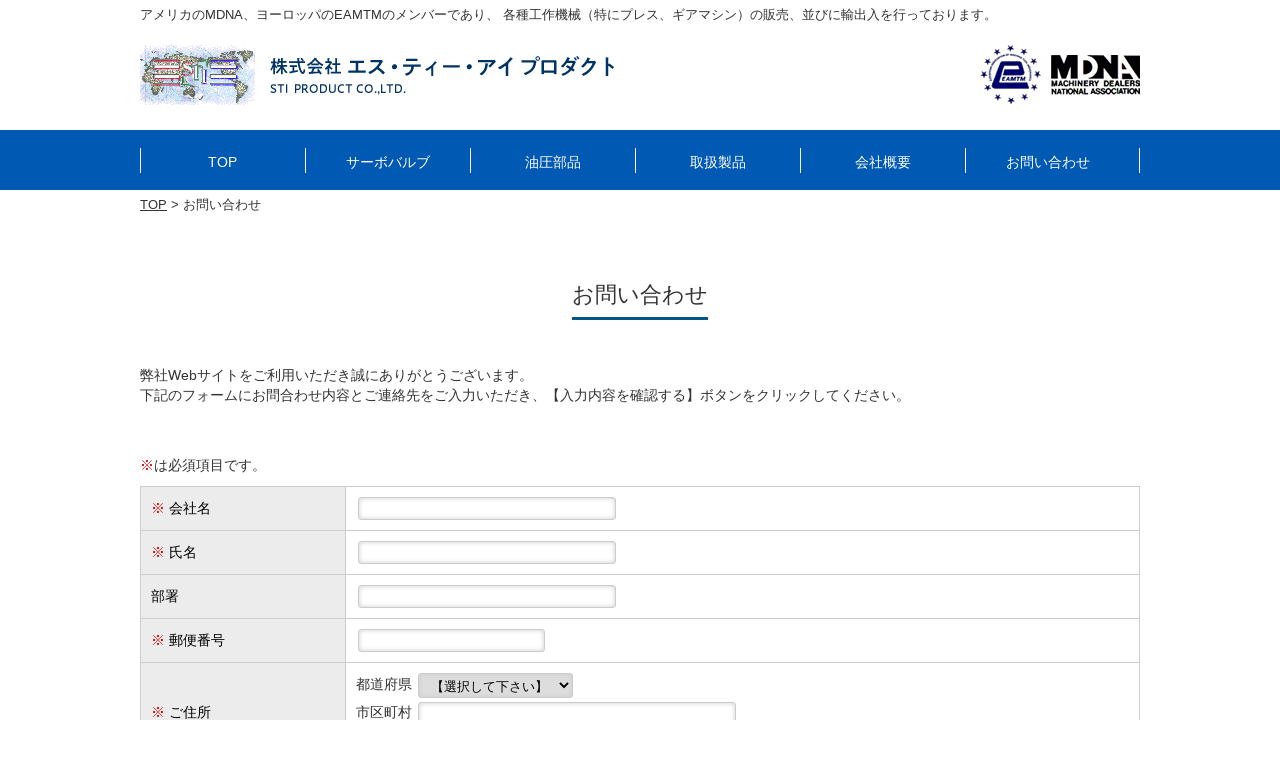

--- FILE ---
content_type: text/html
request_url: http://stiproduct.com/contact/
body_size: 9237
content:
<!DOCTYPE html PUBLIC "-//W3C//DTD XHTML 1.0 Transitional//EN" "http://www.w3.org/TR/xhtml1/DTD/xhtml1-transitional.dtd">
<html xmlns="http://www.w3.org/1999/xhtml">
<head>
<meta http-equiv="Content-Type" content="text/html; charset=UTF-8" />
<META name="keywords" content="サーボバルブ,精密,ロストワックス,鋳造,航空機部品,リリーフ,バルブ,油圧,インド,中国,中古,パーツ,日本,愛知,名古屋,輸入,輸出,海外,国内,servo valve,investment casting, lost wax,aerospace,precision, lostwax,relief valves, valve, safety, relief, hydraulic, lelief, rilief, balbu, valvu, varuve, lirief valubu, japan, sti product, precision, used machine tool, new machine tool, sealed bid, auction,">
<META name="description" content="STI Product is the most excellent relief valve manufacturer in Japan. Our safety relief valve is used in every country in the world, and has proven the excellence.">
<script type="text/javascript" src="../js/common.js"></script>
<script type="text/javascript" src="../js/jquery-1.4.4.min.js"></script>
<script type="text/javascript" src="../js/jquery.plugins.js"></script>
<script type="text/javascript" src="../js/scrolltopcontrol.js"></script>
<link rel="stylesheet" href="../cgi/contact/mfp.statics/mailformpro.css" type="text/css" />
<link href="../css/style.css" rel="stylesheet" type="text/css" />
<link rel="shortcut icon" href="../img/icon.png" />
<script type="text/javascript" src="http://www.stiproduct.com/acc/acctag.js"></script>
<title>お問い合わせ - 株式会社 エス・ティー・アイ プロダクト</title>
</head>

<body id="contact">
<div id="wrapper">
<div id="header">
<p>アメリカのMDNA、ヨーロッパのEAMTMのメンバーであり、 各種工作機械（特にプレス、ギアマシン）の販売、並びに輸出入を行っております。</p>
<div class="head-l">
<h1><a href="../" class="fade"><img src="../img/common/logo.png" alt="株式会社 エス・ティー・アイ プロダクト" width="474" height="60" /></a></h1>
</div><!-- head-l end -->


<p class="head-r"><img src="../img/common/icon.png"></p>
</div><!-- header end -->

<ul class="navi">
<li><a href="../">TOP</a></li>
<li><a href="../servovalve">サーボバルブ</a></li>
<li><a href="../hydraulic">油圧部品</a></li>
<li><a href="../product">取扱製品</a></li>
<li><a href="../company">会社概要</a></li>
<li><a href="../contact">お問い合わせ</a></li>
</ul>
<p class="pankuz"><a href="../">TOP</a> > お問い合わせ</p>



<div id="contents">

<div id="sec01">
<h2><span>お問い合わせ</span></h2>

<p class="mb50">弊社Webサイトをご利用いただき誠にありがとうございます。<br />
下記のフォームにお問合わせ内容とご連絡先をご入力いただき、【入力内容を確認する】ボタンをクリックしてください。</p>

<p><span class="red">※</span>は必須項目です。</p>

<form id="mailformpro" action="../cgi/contact/mailformpro/mailformpro.cgi" method="POST">
<table>
  <tr>
    <th><span class="red">※</span> 会社名</th>
    <td><input name="会社名" required="required" type="text" size="40" /></td>
  </tr>
  <tr>
    <th><span class="red">※</span> 氏名</th>
    <td><input name="氏名" required="required" type="text" size="40" /></td>
  </tr>
  <tr>
    <th>部署</th>
    <td><input name="部署" type="text" size="40" /></td>
    </tr>
  <tr>
<th><span class="red">※</span> 郵便番号</th>
	<td><input type="hidden" name="ご住所" data-join="〒+郵便番号+\n+都道府県+市区町村+丁目番地" value="" />
	<input type="text" name="郵便番号" size="20" required="required" data-address="都道府県,市区町村,市区町村"/></td>
</tr>
<tr>
  <th><span class="red">※</span> ご住所</th>
	<td>
						<ol>
											<li>
												<span>都道府県</span>
												<select name="都道府県" required="required">
													<option value="" selected="selected">【選択して下さい】</option>
													<optgroup label="北海道・東北地方">
														<option value="北海道">北海道</option>
														<option value="青森県">青森県</option>
														<option value="岩手県">岩手県</option>
														<option value="秋田県">秋田県</option>
														<option value="宮城県">宮城県</option>
														<option value="山形県">山形県</option>
														<option value="福島県">福島県</option>
													</optgroup>
													<optgroup label="関東地方">
														<option value="栃木県">栃木県</option>
														<option value="群馬県">群馬県</option>
														<option value="茨城県">茨城県</option>
														<option value="埼玉県">埼玉県</option>
														<option value="東京都">東京都</option>
														<option value="千葉県">千葉県</option>
														<option value="神奈川県">神奈川県</option>
													</optgroup>
													<optgroup label="中部地方">
														<option value="山梨県">山梨県</option>
														<option value="長野県">長野県</option>
														<option value="新潟県">新潟県</option>
														<option value="富山県">富山県</option>
														<option value="石川県">石川県</option>
														<option value="福井県">福井県</option>
														<option value="静岡県">静岡県</option>
														<option value="岐阜県">岐阜県</option>
														<option value="愛知県">愛知県</option>
													</optgroup>
													<optgroup label="近畿地方">
														<option value="三重県">三重県</option>
														<option value="滋賀県">滋賀県</option>
														<option value="京都府">京都府</option>
														<option value="大阪府">大阪府</option>
														<option value="兵庫県">兵庫県</option>
														<option value="奈良県">奈良県</option>
														<option value="和歌山県">和歌山県</option>
													</optgroup>
													<optgroup label="四国地方">
														<option value="徳島県">徳島県</option>
														<option value="香川県">香川県</option>
														<option value="愛媛県">愛媛県</option>
														<option value="高知県">高知県</option>
													</optgroup>
													<optgroup label="中国地方">
														<option value="鳥取県">鳥取県</option>
														<option value="島根県">島根県</option>
														<option value="岡山県">岡山県</option>
														<option value="広島県">広島県</option>
														<option value="山口県">山口県</option>
													</optgroup>
													<optgroup label="九州・沖縄地方">
														<option value="福岡県">福岡県</option>
														<option value="佐賀県">佐賀県</option>
														<option value="長崎県">長崎県</option>
														<option value="大分県">大分県</option>
														<option value="熊本県">熊本県</option>
														<option value="宮崎県">宮崎県</option>
														<option value="鹿児島県">鹿児島県</option>
														<option value="沖縄県">沖縄県</option>
													</optgroup>
												</select>
											</li>
											<li><span>市区町村</span> <input type="text" name="市区町村" required="required" size="50" /></li>
											<li><span>丁目番地</span> <input type="text" name="丁目番地" required="required" size="50" /></li>
										</ol>
								</td>
</tr>
  <tr>
    <th><span class="red">※</span> 電話番号</th>
    <td><input name="電話番号" required="required" type="text" size="35" /></td>
    </tr>
  <tr>
    <th><span class="red">※</span> メールアドレス</th>
    <td><input type="email" data-type="email" name="email" size="65" required="required" /></td>
  </tr>
  <tr>
    <th><span class="red">※</span> お問い合わせ内容</th>
    <td><textarea name="お問い合わせ内容" id="textarea" required cols="90" rows="15"></textarea>
 </td>
  </tr>
</table>
<p class="aC"><input type="submit" value="内容を確認する" /></p>
</form>

<script type="text/javascript" id="mfpjs" src="../cgi/contact/mailformpro/mailformpro.cgi" charset="UTF-8"></script>


</div><!-- sec01 end -->



</div><!-- contents end -->
</div><!-- wrapper end -->



<div id="footer">
<div id="footer-area">
<ul>
<li><a href="../">TOP</a></li>
<li><a href="../servovalve">サーボバルブ</a></li>
<li><a href="../hydraulic">油圧部品</a></li>
<li><a href="../product">取扱製品</a></li>
<li><a href="../company">会社概要</a></li>
<li><a href="../privacy">プライバシーポリシー</a></li>
<li><a href="../contact">お問い合わせ</a></li>
</ul>


<div class="ad-box clearfix">
<h4><img src="../img/common/foot_logo.png"></h4>
<p>〒460-0013<br />
愛知県名古屋市中区上前津1-7-8<br />
TEL:052-331-2270　FAX:052-331-2583</p>
</div><!-- ad-box end -->


<p class="copy">Copyright &copy; STI PRODUCT CO.,LTD. All rights reserved.</p>

</div><!-- footer-area end -->
</div><!-- footer end -->




</body>
</html>


--- FILE ---
content_type: text/css
request_url: http://stiproduct.com/css/style.css
body_size: 95
content:
@charset "UTF-8";

@import url(common.css);
@import url(module.css);
@import url(contents.css);

--- FILE ---
content_type: text/css
request_url: http://stiproduct.com/css/common.css
body_size: 3090
content:
@charset "UTF-8";


/*      フォントファミリー指定
----------------------------------------------------------------------*/

body {
	font-family: "メイリオ", "Meiryo", "ＭＳ Ｐゴシック", "Hiragino Kaku Gothic Pro", "ヒラギノ角ゴ Pro W3", sans-serif;
	font-size:14px;
	line-height:20px;
	color:#333;
	background-color:#FFF;
	background-repeat: repeat-x;
	background-image: url(../img/common/bg.gif);
    -webkit-text-size-adjust: 100%;
}




/*----------------------------------------------------------------- header
*/

#wrapper #header {
	width:1000px;
	margin:5px auto 0;
	height:118px;
	position:relative;
}

#wrapper #header p { font-size: 0.9em;}

.head-l { float:left; width: 600px;}
.head-r { float:right; width: 160px; margin: 20px 0 0;}

#wrapper #header h1 { 
	margin:20px 0 0;	
	float:left;
}


.navi { clear:both; width:1000px; margin:7px auto 0;}

.navi li a {
	color:#FFF;
	text-decoration:none;
	float: left;
	color:#FFF;
	line-height:1.4em;
	text-align:center;
	padding:23px 0 0;
	height: 37px;
	width: 165px;
	margin-top: 0;
	margin-bottom: 0;
	margin-left: 0;
	background-image: url(../img/common/line.png);
	background-repeat: no-repeat;
	background-position: 0 18px;
}

.navi {
	background-image: url(../img/common/line.png);
	background-repeat: no-repeat;
	background-position: right 18px;
}

.navi li a:hover { color:#D0EEF7;}


/*----------------------------------------------------------------- contents
*/


#contents {
	width:1000px;
	margin:10px auto 0;
	padding:60px 0 0;
	clear:both;
}


#contents #sec01,
#contents #sec02,
#contents #sec03,
#contents #sec04,
#contents #sec05,
#contents #sec06,
#contents #sec07 { margin-bottom:30px; clear:both;}

#contents h2 {
	text-align: center;
	background-color:#FFF;
	border-left-style: none;
	margin:0 0 60px;
	font-size:1.6em;
	padding:0;
	font-weight: normal;
}

#contents h2 span {
	border-bottom: solid 3px #005685;
	padding: 0 0 10px;
}



.pankuz { font-size:0.9em; margin: 5px auto 0; width: 1000px;}
.pankuz a { color: #333;}


/*----------------------------------------------------------------- footer
*/


#footer {
	min-width:1000px;
	clear:both;
	margin-top: 40px;
	padding: 10px 0 0;
	height:225px;
	background-image: url(../img/common/foot_bg.gif);
	background-repeat: repeat-x;
}


#footer-area {
	width:1000px;
	margin: 0 auto;
} 

#footer ul { text-align: center;}
#footer li {
	display:block;
	font-size:0.9em;
	display: inline-block;
	margin: 10px 10px 40px 10px;
	border-right-width: 1px;
	border-right-style: solid;
	border-right-color: #999;
	padding: 5px 20px 0 0;
}
#footer li:nth-child(1) { border-left: 1px solid #999; padding-left: 20px;}

#footer li a {
	color:#333;
	text-decoration: none;
}

#footer li a:hover {
	color:#999;
}

.ad-box { width: 760px; clear: both; background-color: #fff; border: solid 1px #bbb; margin: 0 auto 56px;}
.ad-box h4 { float: left; margin: 0px; padding: 10px 20px; border-right: solid 1px #bbb; margin-right: 20px;}
.ad-box p { margin: 5px 0 0;}

#footer .copy { text-align: center; clear: both; color: #fff; font-size: 0.9em;}




--- FILE ---
content_type: text/css
request_url: http://stiproduct.com/css/module.css
body_size: 2211
content:
@charset "UTF-8";


/*      ブラウザスタイルの初期化

----------------------------------------------------*/

body,dl,dt,dd,ul,ol,li,h1,h2,h3,h4,h5,h6,form,input,p {margin: 0px;padding: 0px;}


ul,li {list-style-type: none;}
.clear{clear: both;}
img {border: none 0px;}

table { border-collapse:collapse; width:100%; margin:0 auto 40px; }
table th {
	font-weight: normal;
	color: #000;
	text-align: left;
	padding: 8px 10px;
	border: 1px solid #CCC;
	background-color: #ECECEC;
}

table td {
	padding:8px 10px;
	border: 1px solid #CCC;
}

hr { display:none;}

a {text-decoration:underline;
	outline:none;
}

a:hover { text-decoration:none;}

.red {color:#C00;}
.black { color:#333 !important;}

.f-l { float: left;}
.f-r { float:right;}
.f-n { float:none;}

.aL { text-align:left;}
.aR { text-align:right;}
.aC { text-align:center;}

.mb0 {margin-bottom:0px!important;}
.mb5 {margin-bottom:5px!important;}
.mb10 {margin-bottom:10px!important;}
.mb20 {margin-bottom:20px!important;}
.mb30 {margin-bottom:30px!important;}
.mb40 {margin-bottom:40px!important;}
.mb50 {margin-bottom:50px!important;}

.ml0 { margin-left:0px !important;}



/******************************************************************** Float containers fix
===================================================================== a.k.a. clearfix */
/******************** exp IE
*/

#wrapper:after,
#header:after,
.navi:after,
#contents:after,
#contents02:after,
#sec01:after,
#sec02:after,
#sec03:after,
#sec04:after,
#footer:after,
.clearfix:after {
	content: "."; 
	display: block; 
	height: 0; 
	clear: both; 
	line-height: 0;
	visibility: hidden;
	overflow:hidden;
	font-size:0.1em;
	line-height:0;
}

/******************** for IE
Level 2.1*/
#wrapper,
#header,
.navi,
#contents,
#contents02,
#sec01,
#sec02,
#sec03,
#sec04,
#footer,
.clearfix { display: inline-block;}  

/* Holly Hack Targets IE Win only ¥*/
* html #wrapper,
* html #header,
* html .navi,
* html #contents,
* html #contents02,
* html #sec01,
* html #sec02,
* html #sec03,
* html #sec04,
* html #footer,
* html .clearfix { height: 1%;}

#wrapper,
#header,
.navi,
#contents,
#contents02,
#sec01,
#sec02,
#sec03,
#sec04,
#footer,
.clearfix {
	display: block;
}


--- FILE ---
content_type: text/css
request_url: http://stiproduct.com/css/contents.css
body_size: 7287
content:
@charset "UTF-8";

/*----------------------------------------------------------------- index
*/
#index { background-image: url(../img/index/bg.jpg); background-repeat: no-repeat; background-position: center 130px;}

#index h2 {
	text-align: center;
	background-color:#FFF;
	border-left-style: none;
	margin:0 0 60px;
	font-size:1.6em;
	padding:0;
	font-weight: normal;
}

#index h2 span {
	border-bottom: solid 3px #005685;
	padding: 0 0 10px;
}


#index #sec01 .lineup { width: 480px; float: left;}
#index #sec01 .lineup:nth-child(3) { margin-left: 40px;}

#index #sec01 .lineup h3 {
	text-align: center;
	background-color:#FFF;
	border-left-style: none;
	margin:10px 0;
	font-size:1.2em;
	padding:0;
	font-weight: normal;
}

#index #sec01 .lineup h3 span { 
	background-image: url(../img/index/arrow.gif);
	background-repeat: no-repeat;
	background-position: 0 4px;
	padding-left: 25px;
}

#index #sec01 .lineup h3 a { color: #333; text-decoration: none;}

#index #sec02 .info { width: 500px; float: left;}
#index #sec02 .info h2 { font-size: 1.4em; margin:65px 0 50px;}
#index #sec02 .info dt { float: left;}
#index #sec02 .info dd { padding: 0 0 15px 100px; border-bottom: dotted 1px #333; margin-bottom: 15px;}


#index #sec02 .about { width: 450px; float: right;}
#index #sec02 .about h2 { font-size: 1.4em; margin: 20px 0;}
#index #sec02 .about p { line-height: 1.8em;}
#index #sec02 .about .en { margin: 10px 0 0; font-size: 0.9em;}




/*----------------------------------------------------------------- company
*/
#company #sec01 table { width: 48%;}
#company #sec01 table th { width: 100px; background-color: #ECECEC;}
#company #sec01 table td li { list-style:disc; margin: 0 0 20px 20px;}
#company #sec01 table td li:last-child { margin-bottom: 0;}


#company #sec02 table th { width: 130px; background-color: #ECECEC; text-align: right; padding: 15px;} 



/*----------------------------------------------------------------- privacy
*/
#privacy #sec01 dl { margin: 30px 0 0;}
#privacy #sec01 dt { font-size: 1.3em; color: #0055B4; margin: 0 0 10px; padding: 0 0 10px; border-bottom: solid 1px #ccc;}
#privacy #sec01 dd { font-size: 1em; margin: 0 0 40px;}





/*----------------------------------------------------------------- thanks
*/
#thanks #sec01 h3 { font-weight: normal; color: #175BAC; margin: 0 0 20px;}
#thanks #sec01 p { margin-bottom: 30px; line-height: 2em;}




/*----------------------------------------------------------------- servovalve
*/
#servovalve #sec01 { margin-bottom: 60px;}
#servovalve #sec01 .col-a { float: left; width: 660px; padding-top: 30px;}
#servovalve #sec01 h3 { color: #0B5780; font-size: 1.6em; margin: 0 0 15px; font-weight: normal; background-image: url(../img/servovalve/logo.gif); background-repeat: no-repeat; padding:13px 0 0 140px; min-height: 42px; border-bottom: solid 2px #0056B5;}
#servovalve #sec01 p { font-size: 1.1em; line-height: 2em;}

#servovalve #sec02 h3 { color: #0B5780; font-size: 1.3em; margin: 20px 0 15px; font-weight: normal;  float: left;}
#servovalve #sec02 .performance a {width: 260px; padding: 15px 0 10px; font-size: 1.1em; text-align: center; background-color: #FF8000; display: block; text-decoration: none; color: #fff; float: right; margin:0 0 10px 10px;}
#servovalve #sec02 .performance a:hover { background-color: #CB7700;}

#servovalve #sec02 table th,#servovalve #sec02 table td { text-align: center;}
#servovalve #sec02 table { margin-bottom: 10px; clear: both;}
#servovalve #sec02 .note { font-size: 0.96em; color: #666;}




/*----------------------------------------------------------------- data
*/
#data #sec01 .spec { float: left; width: 580px;}
#data #sec01 .spec h3 { color: #0B5780; font-size: 2.2em; margin: 0 0 15px; font-weight: normal; background-image: url(../img/servovalve/logo.gif); background-repeat: no-repeat; padding:13px 0 0 140px; min-height: 42px; border-bottom: solid 2px #0056B5;}
#data #sec01 .spec dt { float: left; padding-left: 10px;}
#data #sec01 .spec dd { padding: 0 0 15px 140px; margin-bottom: 15px; border-bottom: dotted 1px #444; line-height: 1.6em;}

#data #sec02 h3 { color: #0B5780; font-size: 1.3em; margin: 0 0 15px; font-weight: normal;}
#data #sec02 .f-l { margin-right: 30px;}
#data #sec02 .s-tbl tr:nth-child(even) { background-color:#E8F2F8;}


#data #sec02 tbody { border: solid 2px #333;}
#data #sec02 .con { padding-left: 30px;}




/*----------------------------------------------------------------- hydraulic
*/
#hydraulic #sec01 .ph { text-align: center;}
#hydraulic #sec01 .text { margin: 20px; line-height: 1.8em;}
#hydraulic #sec02 dl { width: 320px; float: left; margin: 0 20px 0 0;}
#hydraulic #sec02 dl:last-child { margin-right: 0;}
#hydraulic #sec02 dd {text-align: center; margin: 10px 0 0;}
#hydraulic #sec02 dd a { color: #333;}




/*----------------------------------------------------------------- hydraulic-data
*/
#hydraulic-data #contents .spec { float: left; width: 580px;}
#hydraulic-data #contents h3 { color: #0B5780; font-size: 1.6em; line-height: 1.4em; margin: 0 0 25px; padding-bottom: 10px; font-weight: normal; border-bottom: solid 2px #0056B5;}
#hydraulic-data #contents h3 span { font-size: 0.8em;}
#hydraulic-data #contents h4 {font-size: 1.2em; color: #0B5780; font-weight: normal; margin-bottom: 15px;}
#hydraulic-data #contents dt { float: left; padding-left: 5px;}
#hydraulic-data #contents dd { padding: 0 0 10px 170px; margin-bottom: 10px; border-bottom: dotted 1px #444; line-height: 1.6em;}





/*----------------------------------------------------------------- performance
*/

#performance .sub { font-size: 1.2em; margin: 0 0 60px; line-height: 1.4em; font-weight: normal; background-image: url(../img/servovalve/logo.gif); background-repeat: no-repeat; padding:0 0 0 140px;}

#performance .box { clear: both; margin-bottom: 60px; padding: 30px; background-color:#F9F9F9; border: solid 1px #ECECEC;}
#performance .box:last-child { margin-bottom: 0;}

#performance .box h3 { text-align: center; font-size: 1.8em; margin-bottom: 10px;}
#performance .box h4 { text-align: center; font-size: 1.4em; line-height: 1.6em; font-weight: normal; margin-bottom: 20px; padding-bottom: 20px; border-bottom: solid 1px #0F86B0;}

#performance .box p {font-size: 1.1em; width: 480px; float: left; line-height: 2.1em;}
#performance .box ul { float: right;}
#performance .box ul li { text-align: right;}





/*----------------------------------------------------------------- product
*/
#product .product-box { margin-bottom: 30px;}
#product .product-box .spec { width: 650px; float: left;}
#product .product-box h3 { margin: 0 0 10px;}
#product .product-box h4 { font-size: 2em; color: #0056B5; margin: 20px 0; background-image: url(../img/product/koenn/line.gif); background-repeat: no-repeat; background-position: 0 bottom; padding-bottom: 10px;}
#product .product-box .spec .ttl { font-size: 1.3em; margin: 10px 0;}
#product .product-box .ph { float: right;}

#product h5 { background-color: #ECECEC; border-left: solid 5px #0053B8; padding: 10px; font-size: 1.1em; font-weight: normal; margin: 0 0 20px;}
#product #sec01 table { width: 70%;}
#product #sec01 table th { background-color: #F9F9F9; padding-left: 30px;}
#product #sec01 table td { line-height: 1.6em; padding-left: 30px;}

























--- FILE ---
content_type: application/x-javascript
request_url: http://stiproduct.com/js/jquery.plugins.js
body_size: 10170
content:


/* ============================================================================== makeBlankLink
*/
$(function(){
	$('.blankLink').click(function(){
		this.target = "_blank";
	});
});

/* ============================================================================== imgOver
*/
$(function(){
    $("img.imgover").mouseover(function(){
        $(this).attr("src",$(this).attr("src").replace(/^(.+)(\.[a-z]+)$/, "$1_o$2"))
    }).mouseout(function(){
        $(this).attr("src",$(this).attr("src").replace(/^(.+)_on(\.[a-z]+)$/, "$1$2"));
    })
})

/* ============================================================================== smoothScroll
*/
$(function(){
	$("a[href^=#]").click(function() {  
		var hash = this.hash;  
		if(!hash || hash == "#")  
			return false;  
		$($.browser.safari ? 'body' : 'html')  
			.animate({scrollTop: $(hash).offset().top}, 1000, "swing");  
		return false;  
	});
});

/* ============================================================================== sameHeight
*/
$.fn.sameHeight = function(){
  var h = 0;
  return this.each(function(){
    h = Math.max(h, $(this).outerHeight());
  }).height(h);
}

$(function() {
	$('.sameHeight').sameHeight();
});

/* ============================================================================== fadeEffect
*/
$(function(){
	$('.fade img, .btn, #banner img').load(function(){
		$(this).fadeTo(100, 1);
	});
	$('.fade img, .btn, #banner img').hover(
		function(){ $(this).fadeTo(100, .6);
		},
		function(){ $(this).fadeTo(100, 1);
	});
});

/* ============================================================================== include
*/
$(function(){
	$('#monthList a').click(function(){
		$('#monthlyBaby').load(this.href);
		return false;
	});
});

/* ============================================================================== animateMenu
*/
$(function(){
	$('#hoge').hover(function(){
		$(this).animate({
			opacity: .4,
			paddingLeft: '20px'
		}, 150);
		},
		function() {
		 $(this).animate({
			opacity: 100,
			paddingLeft: '10px'
		}, 150);
	});
});

/* ============================================================================== toggleMenu
*/
$(function (toggleMenu) {
	$('.toggleMenu dd').hide();
	
	$('.toggleMenu dt').click(function() {
		var checkElement = $(this).next();
		
		if((checkElement.is('dd')) && (checkElement.is(':visible'))) {
			$(this).next().slideToggle("slow");
        }
		
		if((checkElement.is('dd')) && (!checkElement.is(':visible'))) {
			$('.toggleMenu dd:visible').slideToggle('slow');
			checkElement.slideToggle('slow');
		return false;
		}
	});
});

/* ============================================================================== dropdownMenu
*/
$(function (dropdownMenu) {
	$(" #dropdownMenu ").css({display: "none"}); // Opera Fix
	
	$(" #dropdownMenu ").hover(function(){
		$(this).find('ul:first').css({visibility: "visible",display: "none"}).show('slow');
		},function(){
		$(this).find("ul:first").hide("slow");
	});
});

/* ============================================================================== pngFix
	jQuery-Plugin "pngFix"
	Version: 1.2, 09.03.2009
	by Andreas Eberhard, andreas.eberhard@gmail.com
	http://jquery.andreaseberhard.de/
	Copyright (c) 2007 Andreas Eberhard
	Licensed under GPL (http://www.opensource.org/licenses/gpl-license.php)

(function($){jQuery.fn.pngFix=function(settings){settings=jQuery.extend({blankgif:'blank.gif'},settings);var ie55=(navigator.appName=="Microsoft Internet Explorer" && parseInt(navigator.appVersion)==4 && navigator.appVersion.indexOf("MSIE 5.5") !=-1);var ie6=(navigator.appName=="Microsoft Internet Explorer" && parseInt(navigator.appVersion)==4 && navigator.appVersion.indexOf("MSIE 6.0") !=-1);if(jQuery.browser.msie &&(ie55||ie6)){jQuery(this).find("img[src$=.png]").each(function(){jQuery(this).attr('width',jQuery(this).width());jQuery(this).attr('height',jQuery(this).height());var prevStyle='';var strNewHTML='';var imgId=(jQuery(this).attr('id'))?'id="'+jQuery(this).attr('id')+'" ':'';var imgClass=(jQuery(this).attr('class'))?'class="'+jQuery(this).attr('class')+'" ':'';var imgTitle=(jQuery(this).attr('title'))?'title="'+jQuery(this).attr('title')+'" ':'';var imgAlt=(jQuery(this).attr('alt'))?'alt="'+jQuery(this).attr('alt')+'" ':'';var imgAlign=(jQuery(this).attr('align'))?'float:'+jQuery(this).attr('align')+';':'';var imgHand=(jQuery(this).parent().attr('href'))?'cursor:hand;':'';if(this.style.border){prevStyle+='border:'+this.style.border+';';this.style.border='';}if(this.style.padding){prevStyle+='padding:'+this.style.padding+';';this.style.padding='';}if(this.style.margin){prevStyle+='margin:'+this.style.margin+';';this.style.margin='';}var imgStyle=(this.style.cssText);strNewHTML+='<span '+imgId+imgClass+imgTitle+imgAlt;strNewHTML+='style="position:relative;white-space:pre-line;display:inline-block;background:transparent;'+imgAlign+imgHand;strNewHTML+='width:'+jQuery(this).width()+'px;'+'height:'+jQuery(this).height()+'px;';strNewHTML+='filter:progid:DXImageTransform.Microsoft.AlphaImageLoader'+'(src=\''+jQuery(this).attr('src')+'\',sizingMethod=\'scale\');';strNewHTML+=imgStyle+'"></span>';if(prevStyle !=''){strNewHTML='<span style="position:relative;display:inline-block;'+prevStyle+imgHand+'width:'+jQuery(this).width()+'px;'+'height:'+jQuery(this).height()+'px;'+'">'+strNewHTML+'</span>';}jQuery(this).hide();jQuery(this).after(strNewHTML);});jQuery(this).find("*").each(function(){var bgIMG=jQuery(this).css('background-image');if(bgIMG.indexOf(".png")!=-1){var iebg=bgIMG.split('url("')[1].split('")')[0];jQuery(this).css('background-image','none');jQuery(this).get(0).runtimeStyle.filter="progid:DXImageTransform.Microsoft.AlphaImageLoader(src='"+iebg+"',sizingMethod='scale')";}});jQuery(this).find("input[src$=.png]").each(function(){var bgIMG=jQuery(this).attr('src');jQuery(this).get(0).runtimeStyle.filter='progid:DXImageTransform.Microsoft.AlphaImageLoader'+'(src=\''+bgIMG+'\',sizingMethod=\'scale\');';jQuery(this).attr('src',settings.blankgif)});}return jQuery;};})(jQuery);

$(function(){
	$(document).pngFix();
});
*/
/* ============================================================================== flash
	Flash (http://jquery.lukelutman.com/plugins/flash)
	A jQuery plugin for embedding Flash movies.
	Version 1.0
	November 9th, 2006
	Copyright (c) 2006 Luke Lutman (http://www.lukelutman.com)
	Dual licensed under the MIT and GPL licenses.
	http://www.opensource.org/licenses/mit-license.php
	http://www.opensource.org/licenses/gpl-license.php
	Inspired by:
	SWFObject (http://blog.deconcept.com/swfobject/)
	UFO (http://www.bobbyvandersluis.com/ufo/)
	sIFR (http://www.mikeindustries.com/sifr/)
	IMPORTANT:
	The packed version of jQuery breaks ActiveX control
	activation in Internet Explorer. Use JSMin to minifiy
	jQuery (see: http://jquery.lukelutman.com/plugins/flash#activex).
*/
;(function(){var $$;$$=jQuery.fn.flash=function(htmlOptions,pluginOptions,replace,update){var block=replace||$$.replace;pluginOptions=$$.copy($$.pluginOptions,pluginOptions);if(!$$.hasFlash(pluginOptions.version)){if(pluginOptions.expressInstall && $$.hasFlash(6,0,65)){var expressInstallOptions={flashvars:{MMredirectURL:location,MMplayerType:'PlugIn',MMdoctitle:jQuery('title').text()}};}else if(pluginOptions.update){block=update||$$.update;}else{return this;}}htmlOptions=$$.copy($$.htmlOptions,expressInstallOptions,htmlOptions);return this.each(function(){block.call(this,$$.copy(htmlOptions));});};$$.copy=function(){var options={},flashvars={};for(var i=0;i<arguments.length;i++){var arg=arguments[i];if(arg==undefined) continue;jQuery.extend(options,arg);if(arg.flashvars==undefined) continue;jQuery.extend(flashvars,arg.flashvars);}options.flashvars=flashvars;return options;};$$.hasFlash=function(){if(/hasFlash\=true/.test(location)) return true;if(/hasFlash\=false/.test(location)) return false;var pv=$$.hasFlash.playerVersion().match(/\d+/g);var rv=String([arguments[0],arguments[1],arguments[2]]).match(/\d+/g)||String($$.pluginOptions.version).match(/\d+/g);for(var i=0;i<3;i++){pv[i]=parseInt(pv[i]||0);rv[i]=parseInt(rv[i]||0);if(pv[i]<rv[i]) return false;if(pv[i]>rv[i]) return true;}return true;};$$.hasFlash.playerVersion=function(){try{try{var axo=new ActiveXObject('ShockwaveFlash.ShockwaveFlash.6');try{axo.AllowScriptAccess='always';}catch(e){return '6,0,0';}}catch(e){}return new ActiveXObject('ShockwaveFlash.ShockwaveFlash').GetVariable('$version').replace(/\D+/g,',').match(/^,?(.+),?$/)[1];}catch(e){try{if(navigator.mimeTypes["application/x-shockwave-flash"].enabledPlugin){return(navigator.plugins["Shockwave Flash 2.0"]||navigator.plugins["Shockwave Flash"]).description.replace(/\D+/g,",").match(/^,?(.+),?$/)[1];}}catch(e){}}return '0,0,0';};$$.htmlOptions={height:240,flashvars:{},pluginspage:'http://www.adobe.com/go/getflashplayer',src:'#',type:'application/x-shockwave-flash',width:320};$$.pluginOptions={expressInstall:false,update:true,version:'6.0.65'};$$.replace=function(htmlOptions){this.innerHTML='<div class="alt">'+this.innerHTML+'</div>';jQuery(this).addClass('flash-replaced').prepend($$.transform(htmlOptions));};$$.update=function(htmlOptions){var url=String(location).split('?');url.splice(1,0,'?hasFlash=true&');url=url.join('');var msg='<p>This content requires the Flash Player.<a href="http://www.adobe.com/go/getflashplayer">Download Flash Player</a>. Already have Flash Player?<a href="'+url+'">Click here.</a></p>';this.innerHTML='<span class="alt">'+this.innerHTML+'</span>';jQuery(this).addClass('flash-update').prepend(msg);};function toAttributeString(){var s='';for(var key in this)if(typeof this[key] !='function')s+=key+'="'+this[key]+'" ';return s;};function toFlashvarsString(){var s='';for(var key in this)if(typeof this[key] !='function')s+=key+'='+encodeURIComponent(this[key])+'&';return s.replace(/&$/,'');};$$.transform=function(htmlOptions){htmlOptions.toString=toAttributeString;if(htmlOptions.flashvars) htmlOptions.flashvars.toString=toFlashvarsString;return '<embed '+String(htmlOptions)+'/>';};if(window.attachEvent){window.attachEvent("onbeforeunload",function(){__flash_unloadHandler=function(){};__flash_savedUnloadHandler=function(){};});}})();






--- FILE ---
content_type: application/x-javascript
request_url: http://stiproduct.com/js/common.js
body_size: 664
content:
/*--------------���[���I�[�o�[�p--------------------*/
function smartRollover() {
if(document.getElementsByTagName) {
var images = document.getElementsByTagName("img");

for(var i=0; i < images.length; i++) {
if(images[i].getAttribute("src").match("_off."))
{
images[i].onmouseover = function() {
this.setAttribute("src", this.getAttribute("src").replace("_off.", "_on."));
}
images[i].onmouseout = function() {
this.setAttribute("src", this.getAttribute("src").replace("_on.", "_off."));
}
}
}
}
}

if(window.addEventListener) {
window.addEventListener("load", smartRollover, false);
}
else if(window.attachEvent) {
window.attachEvent("onload", smartRollover);
}
